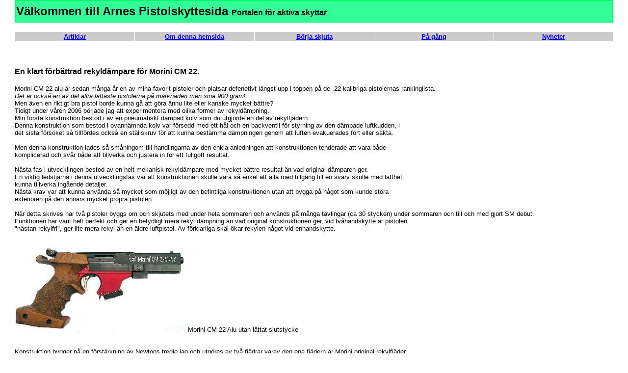

--- FILE ---
content_type: text/html
request_url: http://privat.bahnhof.se/wb810999arne/artikel_rekyldampare_morini_cm22.htm
body_size: 10340
content:
<!DOCTYPE HTML PUBLIC "-//W3C//DTD HTML 4.01 Transitional//EN">
<html>
<head>
<title>rekyld&auml;mpare_morini</title>
<meta http-equiv="Content-Type" content="text/html; charset=iso-8859-1">
</head>

<body leftmargin="30" topmargin="0">
<table width="100%" border="0" bgcolor="#00FF66">
  <tr> 
    <td width="100%" height="42" bgcolor="#33FF99"><font color="#000000" size="5" face="Verdana, Arial, Helvetica, sans-serif"><strong>V&auml;lkommen 
      till Arnes Pistolskyttesida <font size="3">Portalen f&ouml;r aktiva skyttar</font></strong></font></td>
  </tr>
</table>
<font face="Verdana, Arial, Helvetica, sans-serif"><br>
</font> 
<table width="100%" border="0" cellpadding="2" cellspacing="1">
  <tr> 
    <td align="center" width="20%" bgcolor="#CCCCCC"><font face="Verdana, Arial, Helvetica, sans-serif"><a href="navigator.htm"><font size="2"><strong>Artiklar</strong></font></a></font></td>
    <td align="center" width="20%" bgcolor="#CCCCCC"><font face="Verdana, Arial, Helvetica, sans-serif"><a href="om_denna_webb.htm"><font size="2"><strong>Om 
      denna hemsida </strong></font></a></font></td>
    <td align="center" width="20%" bgcolor="#CCCCCC"><font face="Verdana, Arial, Helvetica, sans-serif"><a href="borja_skjuta.htm"><font size="2"><strong>B&ouml;rja 
      skjuta</strong> </font></a></font></td>
    <td align="center" width="20%" bgcolor="#CCCCCC"><font face="Verdana, Arial, Helvetica, sans-serif"><a href="pa_gang.htm"><font size="2"><strong>P&aring; 
      g&aring;ng</strong></font></a></font></td>
    <td align="center" width="20%" bgcolor="#CCCCCC"><font size="2" face="Verdana, Arial, Helvetica, sans-serif"><a href="nyheter.htm"><strong>Nyheter</strong></a></font></td>
  </tr>
</table>
<p><br>
  <br>
  <font size="3" face="Verdana, Arial, Helvetica, sans-serif"><strong>En klart 
  f&ouml;rb&auml;ttrad rekyld&auml;mpare f&ouml;r Morini CM 22.<br>
  </strong></font><br>
  <font size="2" face="Verdana, Arial, Helvetica, sans-serif">Morini CM 22 alu 
  &auml;r sedan m&aring;nga &aring;r en av mina favorit pistoler och platsar defenetivt 
  l&auml;ngst upp i toppen p&aring; de .22 kalibriga pistolernas rankinglista. 
  <br>
  <em>Det &auml;r ocks&aring; en av del allra l&auml;ttaste pistolerna p&aring; 
  marknaden men sina 900 gram</em>!<br>
  Men &auml;ven en riktigt bra pistol borde kunna g&aring; att g&ouml;ra &auml;nnu 
  lite eller kanske mycket b&auml;ttre? <br>
  Tidigt under v&aring;ren 2006 b&ouml;rjade jag att experimentera med olika former 
  av rekyld&auml;mpning.<br>
  Min f&ouml;rsta konstruktion bestod i av en pneumatiskt d&auml;mpad kolv som 
  du utgjorde en del av rekylfj&auml;dern. <br>
  Denna konstruktion som bestod i ovann&auml;mnda kolv var f&ouml;rsedd med ett 
  h&aring;l och en backventil f&ouml;r styrning av den d&auml;mpade luftkudden, 
  i <br>
  det sista f&ouml;rs&ouml;ket s&aring; tillf&ouml;rdes ocks&aring; en st&auml;llskruv 
  f&ouml;r att kunna best&auml;mma d&auml;mpningen genom att luften evakuerades 
  fort eller sakta.<br>
  <br>
  Men denna konstruktion lades s&aring; sm&aring;ningom till handlingarna av den 
  enkla anledningen att konstruktionen tenderade att vara b&aring;de <br>
  komplicerad och sv&aring;r b&aring;de att tillverka och justera in f&ouml;r 
  ett fullgott resultat.<br>
  <br>
  N&auml;sta fas i utvecklingen bestod av en helt mekanisk rekyld&auml;mpare med 
  mycket b&auml;ttre resultat &auml;n vad original d&auml;mparen ger. <br>
  En viktig ledstj&auml;rna i denna utvecklingsfas var att konstruktionen skulle 
  vara s&aring; enkel att alla med tillg&aring;ng till en svarv skulle med l&auml;tthet<br>
  kunna tillverka ing&aring;ende detaljer.<br>
  N&auml;sta krav var att kunna anv&auml;nda s&aring; mycket som m&ouml;jligt 
  av den befintliga konstruktionen utan att bygga p&aring; n&aring;got som kunde 
  st&ouml;ra <br>
  exteri&ouml;ren p&aring; den annars mycket propra pistolen.<br>
  <br>
  N&auml;r detta skrives har tv&aring; pistoler byggs om och skjutets med under 
  hela sommaren och anv&auml;nds p&aring; m&aring;nga t&auml;vlingar (ca 30 stycken) 
  under sommaren och till och med gjort SM debut.<br>
  Funktionen har varit helt perfekt och ger en betydligt mera rekyl d&auml;mpning 
  &auml;n vad original konstruktionen ger, vid tv&aring;handskytte &auml;r pistolen<br>
  &quot;n&auml;stan rekylfri&quot;, ger lite mera rekyl &auml;n en &auml;ldre 
  luftpistol. Av f&ouml;rklarliga sk&auml;l &ouml;kar rekylen n&aring;got vid 
  enhandskytte.<br>
  <br>
  <img src="bilder/morinialu.jpg" width="349" height="188"> Morini CM 22 Alu utan 
  l&auml;ttat slutstycke<br>
  <br>
  <br>
  Konstruktion bygger p&aring; en f&ouml;rst&auml;rkning av Newtons tredje lag 
  och utg&ouml;res av tv&aring; fj&auml;drar varav den ena fj&auml;dern &auml;r 
  Morini original rekylfj&auml;der<br>
  och den andra delen utg&ouml;res av en betydligt h&aring;rdare fj&auml;der. 
  dessa b&aring;da fj&auml;drar sammanbinds av en cylinder som utg&ouml;r b&aring;de 
  en ballansvikt<br>
  </font><font size="2" face="Verdana, Arial, Helvetica, sans-serif">och en sammanfogare 
  av dessa b&aring;da fj&auml;drar.<br>
  <br>
  Ballansvikten &auml;r svarvad i m&auml;ssing, dels f&ouml;r att detta material 
  gav r&auml;tt tyngd och dels agera som en f&ouml;rst&auml;rkning av Newtons 
  lag.<br>
  N&auml;r pistolen av rekylen kastas bak&aring;t och upp&aring;t (f&ouml;r att 
  vi h&aring;ller i den <a href="artikel_om_rekyl.htm">l&auml;s mera under rekyl</a>), 
  <em>s&aring; stannar ballansvikten kvar en kort stund </em><br>
  och f&ouml;rst&auml;rker rekylfj&auml;derns komprimerande kraft, n&auml;r sedan 
  ballansvikten b&ouml;rjar att r&ouml;ra sig bak&aring;t efter n&aring;gon tiondels 
  sekund, agerar den <br>
  tillsammans med den d&aring; n&auml;stan helt komprimerade rekylfj&auml;dern, 
  till slut s&aring; landar den och slutstycket mycket mjukt och fint p&aring; 
  den avklippta slagfj&auml;dern, vars kraft &ouml;verstiger rekylfj&auml;dern 
  med ca 3x. <br>
  Underf&ouml;rst&aring;tt &auml;r att slutstycket g&ouml;r n&auml;stan samma 
  resa som ballansvikten.<br>
  F&ouml;rdelen &auml;r att slutstycket ALDRIG sl&aring;r mot den buffert av gummi 
  som &auml;r original utan slutstycket bromsas in mjukt och fint, f&ouml;rst 
  av <br>
  Ballansvikten och sedan av rekylfj&auml;der tillsammans med ballansvikten och 
  slutligen av den avklippta ganska h&aring;rda fj&auml;dern. <br>
  Resultatet &auml;r f&ouml;rbluffande bra! <br>
  Till&auml;ggas kan att man aldrig kan trolla bort rekylen helt, vad man kan 
  g&ouml;ra &auml;r att p&aring;verka dess f&ouml;rlopp p&aring; oss skyttar, 
  ett exempel &auml;r <br>
  att genom att f&ouml;rdela rekylen under ett l&auml;ngre f&ouml;rlopp, upplevs 
  den som mindre och ger ocks&aring; f&ouml;ljaktligen ett mindre uppkast p&aring; 
  pipan.<br>
  v&auml;l s&aring; viktigt vid snabbt skytte som tex f&auml;ltskytte osv..<br>
  <br>
  <br>
  <img src="bilder/morinirekyl1.jpg" width="500" height="122"> Bild 1 Det nya 
  rekyl systemet <br>
  <br>
  Bild fr&aring;n v&auml;nster visar original rekylfj&auml;der Morini CM 22 och 
  det kanske &auml;r p&aring; plats att redovisa att b&aring;da de ombyggda pistolerna 
  &auml;r av <br>
  typ&quot; l&auml;ttat slutstycke&quot;. Ballansvikten &auml;r tillverkad av 
  m&auml;ssing, <em>valet av detta material var egentligen ett andra val, den 
  f&ouml;rsta proto-</em><br>
  <strong>typen tillverkades av alluminium</strong>, men <em>funktion var klart 
  b&auml;ttre med den tyngre m&auml;ssingsvikten</em>.<br>
  <br>
  <br>
  <br>
  <br>
  <br>
  <br>
  <br>
  <img src="bilder/morinirekyl2.jpg" width="337" height="336"><img src="bilder/morinirekyl4.jpg" width="400" height="245"> 
  Bild 3<br>
  Bild 2 Tillverkad Ballansvikt i m&auml;ssing <br>
  Ballansvikten v&auml;ger ca 7 gram &auml;r svarvad i m&auml;ssing.<br>
  <br>
  <br>
  <br>
  <br>
  <br>
  <br>
  <img src="bilder/morinirekyl3.jpg" width="331" height="170"> Bild 4<br>
  <br>
  B&aring;de dessa detaljer demonteras och anv&auml;nds ej. Men t&auml;nk p&aring; 
  att spara den kupiga brickan som finns n&auml;rmast justerskruven<br>
  i den justerbara rekylbromsen, den ska &auml;ven i forts&auml;ttning anv&auml;ndas 
  p&aring; samma s&auml;tt som sker nu, med den kupiga delen mot den<br>
  avklippta slagfj&auml;dern.<br>
  <br>
  <br>
  <br>
  <strong>Injustering av det nya rekyl systemet.</strong><br>
  <br>
  Detta &auml;r mycket enkelt och f&ouml;r f&ouml;rsta g&aring;ngen s&aring; fungerar 
  nu den justerbara original-d&auml;mparens justerskruv. <br>
  Montera hela rekyld&auml;mpare paketet och dra tillbaka slutstycket tills du 
  kan haka upp detta. Du ska k&auml;nna att ett helt nytt motst&aring;nd<br>
  ( slagfj&auml;dern k&auml;nns s&aring;) precis n&auml;r upphaket sker. Utifr&aring;n 
  detta l&auml;ge kan du nu justera f&ouml;r b&aring;de h&aring;rdare och mjukare 
  ammunition.<br>
  Jag har skjutet med ammo upp till 450 M/sek utan n&aring;gra f&ouml;r&auml;ndringar 
  i rekylen.<br>
  <br>
  <strong>Epilog </strong><br>
  <br>
  I hela konstruktionen har anv&auml;nds standar detaljer och den enda som beh&ouml;ver 
  specialtillverkas &auml;r ballansvikten.<br>
  Detta g&ouml;r en av de allra b&auml;sta .22 kalibriga pistolerna p&aring; marknaden 
  &auml;nd&aring; b&auml;ttre och m&aring;ste efter modifieringen anses var den 
  klart<br>
  b&auml;sta av de tre i toppen Morini CM 22, Benelli WC och Feinwerkbau AW 93.<br>
  Bet&auml;nk att en Morini CM 22 alu med l&auml;ttat slutstycke &auml;r en s&aring;dan 
  pistol som har anv&auml;nds f&ouml;r denna rekyld&auml;mpare, &auml;r den absolut 
  <br>
  l&auml;ttaste pistolen av de tre ovann&auml;mda. <br>
  Bet&auml;nk ocks&aring; att AW 93 v&auml;ger 1210 gram, Benelli WC v&auml;ger 
  1180 gram och Morini CM 22 alu v&auml;ger 968 gram!<br>
  Jag har testat att med vikter &ouml;kat vikten p&aring; min Morini CM 22 Alu 
  med 240 gram och d&aring; &auml;r den n&auml;stan helt rekyl&ouml;s med den<br>
  nya d&auml;mparen!<br>
  <br>
  Lycka till med din modifiering !<br>
  </font></p>
<p><font size="2" face="Verdana, Arial, Helvetica, sans-serif"><a href="mailto:arne@nohlberg.com"><strong>Arne 
  Nohlberg 2006 08 29</strong></a> rev 2012 09<br>
  <br>
  </font><br>
</p>
<p>&nbsp;</p>
</body>
</html>
